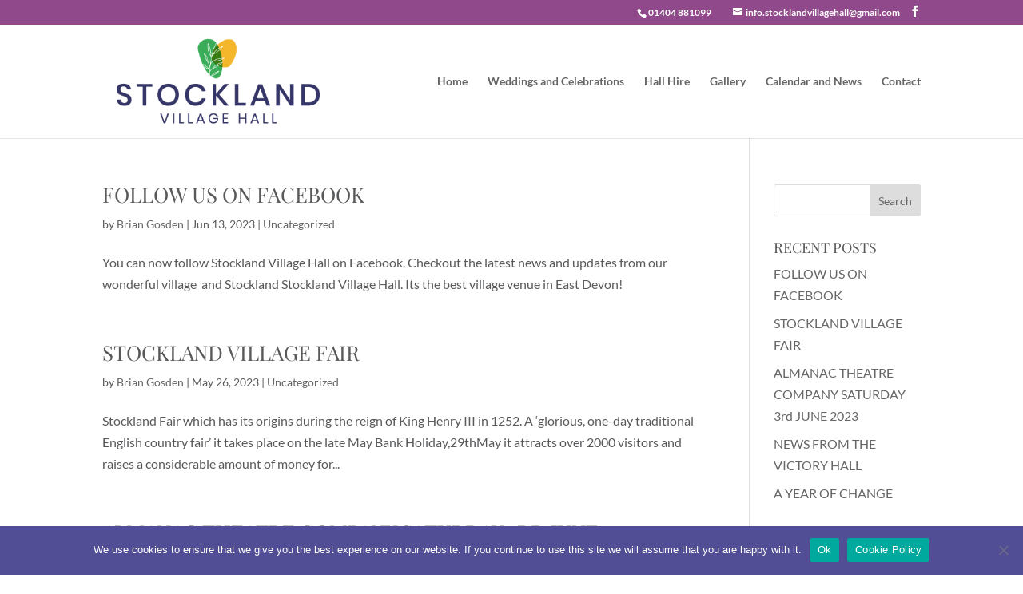

--- FILE ---
content_type: text/css
request_url: https://www.stocklandvillagehall.org/wp-content/themes/Divi-child/style.css?ver=4.25.1
body_size: 2125
content:
/*
Theme Name: Divi Child
Theme URI: http://www.elegantthemes.com/gallery/divi/
Template: Divi
Author: Elegant Themes
Author URI: http://www.elegantthemes.com
Description: Smart. Flexible. Beautiful. Divi is the most powerful theme in our collection.
Tags: responsive-layout,one-column,two-columns,three-columns,four-columns,left-sidebar,right-sidebar,custom-background,custom-colors,featured-images,full-width-template,post-formats,rtl-language-support,theme-options,threaded-comments,translation-ready
Version: 3.0.91.1515425673
Updated: 2018-01-08 15:34:33

*/

/*====================
  GLOBAL
====================*/
.global--button--section{
    padding-top: 0 !important;
}

.purple-bold strong {
  color: #393669;
}

.mobile_menu_bar::before{
    color:#393669!important;
}

.et_mobile_menu{
    border-color:#393669!important;
    }
    
.purple-bold-a a {
  color: #393669;
  font-weight: bold;
  text-decoration: underline;
}

.social-item i {
  margin-right: 0px;
}

.social-item span {
  display: none;
}

.soliloquy-prev, .soliloquy-next{
    display:none!important;
}

.et_overlay:before{
    color:#393669!important;
}

/*====================
  GALLERY PAGE
====================*/

    .gallery--text--section{
        padding-bottom:0 !important;
    }
    .gallery--image--section{
        padding-top: 0 !important;
    }
    
/*====================
  T+C's links
====================*/
    .terms--text--links p{
        padding-bottom:0 !important;
    }
    
    .terms--text--links a:hover{
        color:#90498a;
    }


/*====================
  HEADER BREAKPOINT FIX 
====================*/

@media (max-width: 1160px) {
    #et_mobile_nav_menu {
        display: block;
    }
 
    #top-menu {
        display: none;
    }
}


/*====================
  HEADER
====================*/

.wedding--banner--section{
    background-repeat:no-repeat;
    background-size: cover;
    height: 340px;
}

#top-header #et-info {
  float: right;
}

/* #top-header #et-info #et-info-phone {
  margin: 0px;
} */

#top-header #et-info > a {
  margin-left: 14px;
}

#top-header, #et-secondary-nav li ul{
    background-color:#524e96!important;
}
#top-menu li.current-menu-item>a{
    color:#524e96!important;
}

#et-info .et-social-icons {
	display: block !important;
}

#top-header #et-info {
	display: flex;
	align-items: center;
	flex-wrap: wrap;
}

@media (max-width: 981px) {
	img#logo {
		padding-top: 15px;
		padding-bottom:10px;
	}
	
	#top-header #et-info {
		width: 100%;
		display: flex;
		justify-content: center;
	}
}

@media (max-width: 576px) {
	#et-info-phone {
		margin: 5px 13px 5px 0;
	}
	
	#top-header #et-info > a {
		margin: 5px 14px 5px 0;
	}
	
	.et-social-icons {
		margin: 5px 0 5px 0 !important;
	}
}

@media (max-width: 400px) {
	#top-header .et-social-icons li {
		margin-left: 0 !important;
	}
}

@media only screen and (max-width: 980px) {
    #logo {
        height: 100% !important;
        max-height: 100% !important;
        width: auto;
        max-width: 100% !important;
    }
}

/*====================
  Buttons
====================*/

.main--button--position{
    width: 75%;
    text-align: center;
}

/*====================
  3 IMAGE BANNER 
====================*/

.body--banner--section{
    padding-top: 0 !important;
    height: 400px;
}

.body--banner--row{
    overflow-y: hidden;
    height: 400px;
    padding-top: 0 !important;
    display: inline-block;
}

.body--banner--col{
    height:100%;
    background-size:cover;
    background-repeat: no-repeat;
    background-position: center;
    display: inline-block !important;
}


/*====================
  50% TEXT / 50% IMAGE TOP SECION(S)
====================*/
.title50-image50-section .et_pb_text {
  display: table;
  height: 100%;
  width: 100%;
  margin-bottom: 0px !important;
}

.title50-image50-section .et_pb_text .et_pb_text_inner {
  display: table-cell;
  vertical-align: middle;
}

.title50-image50-section h1 {
  padding-bottom: 0px !important;
}

/*====================
  FULLWIDTH SLIDER TOP SECTION(S)
====================*/

.fullwidth-top-slider:after {
  width: 100%;
  height: 100%;
  content: "";
  position: absolute;
  left: 0;
  top: 0;
  background: rgba(0, 0, 0, 0.40);
}

/*====================
  NON FULLWIDTH SLIDER TOP SECTION(S)
====================*/
.non-fullwidth-top-slider .et_pb_slider:after {
  width: 100%;
  height: 100%;
  content: "";
  position: absolute;
  left: 0;
  top: 0;
  background: rgba(0, 0, 0, 0.40);
}

/*====================
  CUSTOM INTENSE
====================*/
.custom-intense .n10s-seattle h2 {
  padding-bottom: 0px;
  font-size: 22px !important;
  text-transform: capitalize;
}

.custom-intense .n10s-block h2 span {
  display: block;
}

.custom-intense .n10s-overlay:before {
  width: 100%;
  height: 100%;
  content: "";
  position: absolute;
  left: 0;
  top: 0;
  opacity: 1;

  -webkit-transition: all 0.3s ease-in-out;
  -moz-transition: all 0.3s ease-in-out;
  transition: all 0.3s ease-in-out;

  -webkit-transform: translate3d(0,0,0);
    -ms-transform: translate3d(0,0,0);
    transform: translate3d(0,0,0);
}

.custom-intense .n10s-seattle:hover h2 {
  -webkit-transform: translate3d(0,-50%,0);
    -ms-transform: translate3d(0,-50%,0);
    transform: translate3d(0,-50%,0);
}

  /*====================
    DARK
  ====================*/
  .custom-intense.custom-intense-dark .n10s-overlay:before {
    background: rgba(95, 41, 95, 0.8);
  }
  .custom-intense.custom-intense-dark .n10s-seattle:hover h2 {
    color: #ffb6fe;
  }

  /*====================
    LIGHT
  ====================*/
  .custom-intense.custom-intense-light .n10s-overlay:before {
    background: rgba(247, 234, 247, 0.85);
  }
  .custom-intense.custom-intense-light .n10s-seattle h2 {
    color: #5f295f !important;
  }
  .custom-intense.custom-intense-light .n10s-seattle:hover h2 {
    color: #ab50a3 !important;
  }

/*====================
  BLOG SECTION(S)
====================*/
.et_pb_posts h2.entry-title {
  color: #5f295f;
}

.et_pb_posts a.more-link {
  color: #a45ba4;
}

/*====================
  MAILCHIMP
====================*/
.et_pb_section .mc4wp-form-fields {
  text-align: center;
}

.et_pb_section .mc4wp-form-fields input {
  font-size: 15px;
  padding: 8px;
  border: 1px solid #e4d9e4;
}

.et_pb_section .mc4wp-form-fields input:last-of-type {
  border: 1px solid #e4d9e4;
  border-left: 0px;
}

.et_pb_section .mc4wp-form-fields input.email-field {
  width: 280px;
}

.et_pb_section .mc4wp-form-fields input.submit-field {
  width: 85px;
  background-color: #bb70ba;
  color: #fff;
}

/*====================
  TESTIMONIALS
====================*/
p.testimonial_author {
    padding-top: 20px;
}

.home3-testimonial-section h3 {
  text-transform: capitalize;
}

.home3-testimonial-section .easy_t_single_testimonial blockquote.easy_testimonial {
  margin-top: 0px;
  text-align: center;
}

/*====================
  MEET THE TEAM SECTION(S)
====================*/
.about2-team-section h3 {
  text-transform: capitalize;
  color: #693869;
}

/*====================
  SERVICE SECTION(S)
====================*/
.service2-main-section h2 {
  color: #393669;
}

/*====================
  CONTACT
====================*/
.contact-main-section h1 {
  font-size: 20px !important;
}

.gform_button {
  background: #393669;
  color: #fff;
  min-width: 100px;
  border: none;
  text-transform: uppercase;
  font-weight: 600;
  padding: 11px 0;
  border-radius: 0;
  -webkit-transition: all .2s;
    -moz-transition: all .2s;
    transition: all .2s;
  cursor: pointer;
}

.gform_button:hover {
  background: #524e96;
}


/*====================
  FOOTER
====================*/
#footer-widgets {
  padding: 20px 0px;
}

.footer-widget {
  margin-bottom: 0px !important;
}

#footer-bottom {
  display: none;
}

#menu-policies li:before {
  display: none;
}

#footer-widgets .footer-widget:last-child .fwidget {
  float: right;
}

#footer-widgets .footer-widget .fwidget .copyright,
#footer-widgets .footer-widget .fwidget .websiteby {
  display: block;
  text-align: right;
}


/*====================
  MEDIA QUERIES
====================*/
@media (min-width:1000px) {
  #menu-policies li {
    float: left;
    padding: 0px 0px 0px 16px;
    border-bottom: none;
    padding-left: 6px;
  }
  #menu-policies li:first-child {
    padding: 0px 2px 0px 0px;
  }
  #menu-policies li:after {
    content: '/';
    position: relative;
    top: 0;
    right: calc(0% + -7px);
  }
  #menu-policies li:last-child:after {
    display: none;
  }
}

@media (max-width:999px) and (min-width:768px) {
  #footer-widgets .footer-widget li {
    padding-left: 0px;
  }
}

@media (min-width:475px) and (max-width:767px) {
  #menu-policies li {
    float: left;
    padding: 0px 0px 0px 16px;
    border-bottom: none;
    padding-left: 6px;
  }
  #menu-policies li:first-child {
    padding: 0px 2px 0px 0px;
  }
  #menu-policies li:after {
    content: '/';
    position: relative;
    top: 0;
    right: calc(0% + -7px);
  }
  #menu-policies li:last-child:after {
    display: none;
  }
}

@media (max-width:767px) {
  #footer-widgets .footer-widget:last-child .fwidget {
    float: left;
  }
  #footer-widgets .footer-widget .fwidget .copyright,
  #footer-widgets .footer-widget .fwidget .websiteby {
    text-align: left;
  }
  #footer-widgets .footer-widget:nth-child(n) {
    margin-bottom: 10px !important;
  }
  #footer-widgets .footer-widget:last-child {
    margin-bottom: 0px !important;
  }
}

@media (max-width:474px) {
  #footer-widgets .footer-widget li {
    padding-left: 0px;
  }
}

@media (max-width:457px) {
  .et_pb_section .mc4wp-form-fields input:last-of-type {
    border-left: 1px solid #e4d9e4;
  }
  .et_pb_section .mc4wp-form-fields input.submit-field {
    margin-top: 10px;
  }
}

@media (max-width:425px) {
  .et_pb_section .mc4wp-form-fields input.email-field {
    width: 100%;
  }
}

.whats_on h3 {
	padding: 0;
}

